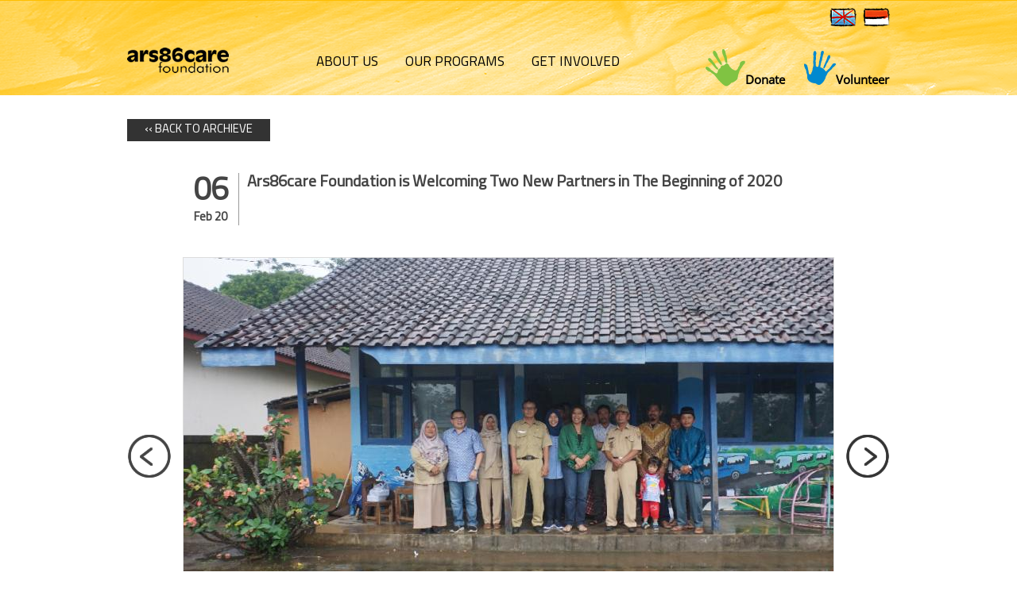

--- FILE ---
content_type: text/html; charset=utf-8
request_url: https://ars86care.org/en/node/312
body_size: 5013
content:
<!DOCTYPE html PUBLIC "-//W3C//DTD XHTML+RDFa 1.0//EN"
  "http://www.w3.org/MarkUp/DTD/xhtml-rdfa-1.dtd">
<html xmlns="http://www.w3.org/1999/xhtml" xml:lang="en" version="XHTML+RDFa 1.0" dir="ltr"
  xmlns:content="http://purl.org/rss/1.0/modules/content/"
  xmlns:dc="http://purl.org/dc/terms/"
  xmlns:foaf="http://xmlns.com/foaf/0.1/"
  xmlns:rdfs="http://www.w3.org/2000/01/rdf-schema#"
  xmlns:sioc="http://rdfs.org/sioc/ns#"
  xmlns:sioct="http://rdfs.org/sioc/types#"
  xmlns:skos="http://www.w3.org/2004/02/skos/core#"
  xmlns:xsd="http://www.w3.org/2001/XMLSchema#">

<head profile="http://www.w3.org/1999/xhtml/vocab">
  <meta charset="utf-8" />
  <meta name="cf-2fa-verify" content="b1v54f6s4ws187dhs5">
  <meta http-equiv="X-UA-Compatible" content="IE=edge" />
  <meta name="viewport" content="width=device-width, initial-scale=1" />
  <meta http-equiv="Content-Type" content="text/html; charset=utf-8" />
<link rel="shortcut icon" href="https://ars86care.org/sites/default/files/kids-best-friend.png" type="image/png" />
<meta name="description" content="For 13 years, ars86care foundation has actively contributed to the community by creating a safe space environment for children to learn and play. In 2020 the foundation will continue its commitment in bringing access to better quality education for our future generations. Through its programs, ars86care foundation thrives to fulfill basic children&#039;s right to a fair and quality" />
<meta name="abstract" content="Building a better quality of living spaces for children will only happen if it involves local community participation starting from increasing public awareness, ..." />
<meta name="generator" content="Drupal 7 (http://drupal.org)" />
<link rel="canonical" href="https://ars86care.org/en/node/312" />
<link rel="shortlink" href="https://ars86care.org/en/node/312" />
<meta property="og:site_name" content="Ars86care Foundation" />
<meta property="og:type" content="article" />
<meta property="og:title" content="Ars86care Foundation is Welcoming Two New Partners in The Beginning of 2020" />
<meta property="og:url" content="https://ars86care.org/en/node/312" />
<meta property="og:description" content="For 13 years, ars86care foundation has actively contributed to the community by creating a safe space environment for children to learn and play. In 2020 the foundation will continue its commitment in bringing access to better quality education for our future generations. Through its programs, ars86care foundation thrives to fulfill basic children&#039;s right to a fair and quality education." />
<meta property="og:updated_time" content="2020-03-09T15:43:50+07:00" />
<meta name="twitter:title" content="Ars86care Foundation is Welcoming Two New Partners in The Beginning" />
<meta name="twitter:description" content="For 13 years, ars86care foundation has actively contributed to the community by creating a safe space environment for children to learn and play. In 2020 the foundation will continue its commitment" />
<meta property="article:published_time" content="2020-02-06T15:50:07+07:00" />
<meta property="article:modified_time" content="2020-03-09T15:43:50+07:00" />
<meta itemprop="name" content="Ars86care Foundation is Welcoming Two New Partners in The Beginning of 2020" />
<meta itemprop="description" content="For 13 years, ars86care foundation has actively contributed to the community by creating a safe space environment for children to learn and play. In 2020 the foundation will continue its commitment in bringing access to better quality education for our future generations. Through its programs, ars86care foundation thrives to fulfill basic children&#039;s right to a fair and quality education." />
<meta name="dcterms.title" content="Ars86care Foundation is Welcoming Two New Partners in The Beginning of 2020" />
<meta name="dcterms.creator" content="admin86care" />
<meta name="dcterms.description" content="For 13 years, ars86care foundation has actively contributed to the community by creating a safe space environment for children to learn and play. In 2020 the foundation will continue its commitment in bringing access to better quality education for our future generations. Through its programs, ars86care foundation thrives to fulfill basic children&#039;s right to a fair and quality education." />
<meta name="dcterms.date" content="2020-02-06T15:50+07:00" />
<meta name="dcterms.language" content="en" />
<meta name="dcterms.modified" content="2020-03-09T15:43+07:00" />
  <title>Ars86care Foundation is Welcoming Two New Partners in The Beginning of 2020 | Ars86care Foundation</title>
  <style type="text/css" media="all">
@import url("https://ars86care.org/modules/system/system.base.css?s3zmo5");
@import url("https://ars86care.org/modules/system/system.menus.css?s3zmo5");
@import url("https://ars86care.org/modules/system/system.messages.css?s3zmo5");
@import url("https://ars86care.org/modules/system/system.theme.css?s3zmo5");
</style>
<style type="text/css" media="all">
@import url("https://ars86care.org/modules/field/theme/field.css?s3zmo5");
@import url("https://ars86care.org/modules/node/node.css?s3zmo5");
@import url("https://ars86care.org/modules/search/search.css?s3zmo5");
@import url("https://ars86care.org/modules/user/user.css?s3zmo5");
@import url("https://ars86care.org/sites/all/modules/youtube/css/youtube.css?s3zmo5");
@import url("https://ars86care.org/sites/all/modules/views/css/views.css?s3zmo5");
@import url("https://ars86care.org/sites/all/modules/ckeditor/css/ckeditor.css?s3zmo5");
</style>
<style type="text/css" media="all">
@import url("https://ars86care.org/sites/all/modules/ctools/css/ctools.css?s3zmo5");
@import url("https://ars86care.org/modules/locale/locale.css?s3zmo5");
@import url("https://ars86care.org/sites/all/themes/custom/ars/css/normalize.css?s3zmo5");
@import url("https://ars86care.org/sites/all/themes/custom/ars/css/style.css?s3zmo5");
@import url("https://ars86care.org/sites/all/themes/custom/ars/css/slick.css?s3zmo5");
@import url("https://ars86care.org/sites/all/themes/custom/ars/css/slick-theme.css?s3zmo5");
@import url("https://ars86care.org/sites/all/themes/custom/ars/css/blog-full.css?s3zmo5");
@import url("https://ars86care.org/sites/all/modules/date/date_api/date.css?s3zmo5");
</style>
  <script type="text/javascript" src="https://ars86care.org/sites/all/modules/jquery_update/replace/jquery/1.12/jquery.js?v=1.12.4"></script>
<script type="text/javascript" src="https://ars86care.org/misc/jquery-extend-3.4.0.js?v=1.12.4"></script>
<script type="text/javascript" src="https://ars86care.org/misc/jquery-html-prefilter-3.5.0-backport.js?v=1.12.4"></script>
<script type="text/javascript" src="https://ars86care.org/misc/jquery.once.js?v=1.2"></script>
<script type="text/javascript" src="https://ars86care.org/misc/drupal.js?s3zmo5"></script>
<script type="text/javascript" src="https://ars86care.org/sites/all/modules/jquery_update/js/jquery_browser.js?v=0.0.1"></script>
<script type="text/javascript" src="https://ars86care.org/sites/all/modules/google_analytics/googleanalytics.js?s3zmo5"></script>
<script type="text/javascript" src="https://www.googletagmanager.com/gtag/js?id=UA-43289451-3"></script>
<script type="text/javascript">
<!--//--><![CDATA[//><!--
window.dataLayer = window.dataLayer || [];function gtag(){dataLayer.push(arguments)};gtag("js", new Date());gtag("set", "developer_id.dMDhkMT", true);gtag("config", "UA-43289451-3", {"groups":"default","anonymize_ip":true});
//--><!]]>
</script>
<script type="text/javascript" src="https://ars86care.org/sites/all/themes/custom/ars/script/slick.min.js?s3zmo5"></script>
<script type="text/javascript" src="https://ars86care.org/sites/all/themes/custom/ars/script/script.js?s3zmo5"></script>
<script type="text/javascript" src="https://ars86care.org/sites/all/themes/custom/ars/script/blog-full.js?s3zmo5"></script>
<script type="text/javascript">
<!--//--><![CDATA[//><!--
jQuery.extend(Drupal.settings, {"basePath":"\/","pathPrefix":"en\/","setHasJsCookie":0,"ajaxPageState":{"theme":"ars","theme_token":"CTqKJWtawp6vpYYgJg6m7NHhhHK-CGE_C2TQ6_gZbYE","js":{"sites\/all\/modules\/jquery_update\/replace\/jquery\/1.12\/jquery.js":1,"misc\/jquery-extend-3.4.0.js":1,"misc\/jquery-html-prefilter-3.5.0-backport.js":1,"misc\/jquery.once.js":1,"misc\/drupal.js":1,"sites\/all\/modules\/jquery_update\/js\/jquery_browser.js":1,"sites\/all\/modules\/google_analytics\/googleanalytics.js":1,"https:\/\/www.googletagmanager.com\/gtag\/js?id=UA-43289451-3":1,"0":1,"sites\/all\/themes\/custom\/ars\/script\/slick.min.js":1,"sites\/all\/themes\/custom\/ars\/script\/script.js":1,"sites\/all\/themes\/custom\/ars\/script\/blog-full.js":1},"css":{"modules\/system\/system.base.css":1,"modules\/system\/system.menus.css":1,"modules\/system\/system.messages.css":1,"modules\/system\/system.theme.css":1,"modules\/field\/theme\/field.css":1,"modules\/node\/node.css":1,"modules\/search\/search.css":1,"modules\/user\/user.css":1,"sites\/all\/modules\/youtube\/css\/youtube.css":1,"sites\/all\/modules\/views\/css\/views.css":1,"sites\/all\/modules\/ckeditor\/css\/ckeditor.css":1,"sites\/all\/modules\/ctools\/css\/ctools.css":1,"modules\/locale\/locale.css":1,"sites\/all\/themes\/custom\/ars\/css\/normalize.css":1,"sites\/all\/themes\/custom\/ars\/css\/style.css":1,"sites\/all\/themes\/custom\/ars\/css\/slick.css":1,"sites\/all\/themes\/custom\/ars\/css\/slick-theme.css":1,"sites\/all\/themes\/custom\/ars\/css\/blog-full.css":1,"sites\/all\/modules\/date\/date_api\/date.css":1}},"googleanalytics":{"account":["UA-43289451-3"],"trackOutbound":1,"trackMailto":1,"trackDownload":1,"trackDownloadExtensions":"7z|aac|arc|arj|asf|asx|avi|bin|csv|doc(x|m)?|dot(x|m)?|exe|flv|gif|gz|gzip|hqx|jar|jpe?g|js|mp(2|3|4|e?g)|mov(ie)?|msi|msp|pdf|phps|png|ppt(x|m)?|pot(x|m)?|pps(x|m)?|ppam|sld(x|m)?|thmx|qtm?|ra(m|r)?|sea|sit|tar|tgz|torrent|txt|wav|wma|wmv|wpd|xls(x|m|b)?|xlt(x|m)|xlam|xml|z|zip"}});
//--><!]]>
</script>
</head>
<body class="html not-front not-logged-in no-sidebars page-node page-node- page-node-312 node-type-blog i18n-en" >
  <div id="skip-link">
    <a href="#main-content" class="element-invisible element-focusable">Skip to main content</a>
  </div>
    <div class="header">
  <div class="header-inner">
      <div class="region region-header-top">
    <div id="block-locale-language" class="block block-locale">
    <h2>Languages</h2>
  
  <div class="content">
    <ul class="language-switcher-locale-url"><li class="en first active"><a href="/en/node/312" class="language-link active" xml:lang="en">English</a></li>
<li class="id last"><span class="language-link locale-untranslated" xml:lang="id">Bahasa Indonesia</span></li>
</ul>        <a href="https://ars86care.org" class="language english" data-language="en">
    	<img typeof="foaf:Image" src="https://ars86care.org/sites/all/themes/custom/ars/image/english.png" alt="" />    </a>
    <a href="https://ars86care.org" class="language indonesian" data-language="id">
    	<img typeof="foaf:Image" src="https://ars86care.org/sites/all/themes/custom/ars/image/indonesian.png" alt="" />    </a>
  </div>
</div>
  </div>
    <div class="header-inner">
      <a href="/en" class="logo">
        <img src="https://ars86care.org/sites/default/files/Untitled-1.png" />
      </a>
        <div class="region region-header">
    <div id="block-system-main-menu" class="block block-system block-menu">

    <h2>Main menu</h2>
  
  <div class="content">
    <ul class="menu"><li class="first leaf"><a href="/en/our-story">About Us</a></li>
<li class="leaf"><a href="/en/space-to-build" title="">Our Programs</a></li>
<li class="last leaf"><a href="/en/get-involved" title="">Get Involved</a></li>
</ul>  </div>
</div>
<div id="block-menu-menu-donate-volunteer" class="block block-menu">

    <h2>Donate and Volunteer</h2>
  
  <div class="content">
    <ul class="menu"><li class="first leaf"><a href="https://ars86care.org/donasi/index.php/shop/" title="">Donate</a></li>
<li class="last leaf"><a href="/en/volunteer" title="">Volunteer</a></li>
</ul>  </div>
</div>
    <div class="language-switcher">
	    	    <a href="https://ars86care.org/en" class="language english" data-language="en">
	    	<img typeof="foaf:Image" src="https://ars86care.org/sites/all/themes/custom/ars/image/english.png" alt="" />	    </a>
	    <a href="https://ars86care.org" class="language" data-language="id">
	    	<img typeof="foaf:Image" src="https://ars86care.org/sites/all/themes/custom/ars/image/indonesian.png" alt="" />	    </a>
	 </div>
  </div>
    </div>
  </div>
  <span class="main-menu-mobile-button" id="main-menu-mobile-button"><a href="/en"></a></span>
</div>
<div class="main-menu-mobile" id="main-menu-mobile">
    <ul class="menu"><li class="first expanded"><a href="/en/node/32" title="">About Us</a><ul class="menu"><li class="first leaf"><a href="/en/node/32" title="">Our Story</a></li>
<li class="leaf"><a href="/en/our-financial" title="">Our Financial</a></li>
<li class="last leaf"><a href="/en/our-people" title="">Our People</a></li>
</ul></li>
<li class="expanded"><a href="/en/space-to-build" title="">Our Programs</a><ul class="menu"><li class="first leaf"><a href="/en/space-to-build" title="">Space-To-Build</a></li>
<li class="leaf"><a href="/en/words-to-share" title="">Words-To-share</a></li>
<li class="leaf"><a href="/en/value-to-do" title="">Value-To-Do</a></li>
<li class="last leaf"><a href="/en/blog" title="">Recent Activity</a></li>
</ul></li>
<li class="expanded"><a href="/en/get-involved" title="">Get Involved</a><ul class="menu"><li class="first leaf"><a href="https://ars86care.org/donasi/index.php/shop/" title="">Donate</a></li>
<li class="last leaf"><a href="/en/volunteer" title="">Volunteer</a></li>
</ul></li>
<li class="last expanded"><a href="/en" title="">Language</a><ul class="menu"><li class="first leaf"><a href="/en" title="">English</a></li>
<li class="last leaf"><a href="/en" title="">Indonesian</a></li>
</ul></li>
</ul></div>
<div class="content-wrapper">
    <div class="region region-content">
    <div id="block-system-main" class="block block-system">

    
  <div class="content">
    <div id="node-312" class="node node-blog clearfix" about="/en/node/312" typeof="sioc:Item foaf:Document">
  <a href="/en/blog" class="back-to-archieve">‹‹ Back to Archieve</a>  <div class="content">
    <div class="blog-header">
    	<div class="blog-date">
			<span class="number">06</span>
		    <span class="blog-month">Feb 20</span>
		</div>
		<div class="blog-header-right">
			<h2 class="blog-title">Ars86care Foundation is Welcoming Two New Partners in The Beginning of 2020</h2>
					<!--	
		    <div class="blog-author">
				<label>Post by: </label>
				<span>admin86care</span>
			</div> 
			
		-->
			
					<!--	
		    <div class="blog-tags">
				<label>Tags: </label>
				<span></span> 
			</div>	
		-->
			
		</div>
    </div>
    <div class="form-item form-type-item">
  <label>Language </label>
 English
</div>
<div class="field field-name-field-multiple-image field-type-image field-label-hidden"><div class="field-items"><div class="field-item even"><img typeof="foaf:Image" src="https://ars86care.org/sites/default/files/styles/blog/public/6_feb_6-100_0.jpg?itok=mu9ZWt2y" width="820" height="500" alt="" /></div><div class="field-item odd"><img typeof="foaf:Image" src="https://ars86care.org/sites/default/files/styles/blog/public/6_feb_8-100_0.jpg?itok=xzy2bau6" width="820" height="500" alt="" /></div><div class="field-item even"><img typeof="foaf:Image" src="https://ars86care.org/sites/default/files/styles/blog/public/6_feb_9-100_0.jpg?itok=fqd2es8j" width="820" height="500" alt="" /></div><div class="field-item odd"><img typeof="foaf:Image" src="https://ars86care.org/sites/default/files/styles/blog/public/6_feb_7-100_0.jpg?itok=VZa9njZA" width="820" height="500" alt="" /></div><div class="field-item even"><img typeof="foaf:Image" src="https://ars86care.org/sites/default/files/styles/blog/public/6_feb_10-100_0.jpg?itok=jaCCCi_h" width="820" height="500" alt="" /></div><div class="field-item odd"><img typeof="foaf:Image" src="https://ars86care.org/sites/default/files/styles/blog/public/6_feb_4-100_0.jpg?itok=DDD3rshZ" width="820" height="500" alt="" /></div><div class="field-item even"><img typeof="foaf:Image" src="https://ars86care.org/sites/default/files/styles/blog/public/6_feb_3-100_0.jpg?itok=Iy96gm9a" width="820" height="500" alt="" /></div><div class="field-item odd"><img typeof="foaf:Image" src="https://ars86care.org/sites/default/files/styles/blog/public/6_feb_1-100_0.jpg?itok=ZBO8B74x" width="820" height="500" alt="" /></div><div class="field-item even"><img typeof="foaf:Image" src="https://ars86care.org/sites/default/files/styles/blog/public/6_feb_1-100_1.jpg?itok=wW6PbygM" width="820" height="500" alt="" /></div><div class="field-item odd"><img typeof="foaf:Image" src="https://ars86care.org/sites/default/files/styles/blog/public/6_feb_2-100_0.jpg?itok=tJaDN1YG" width="820" height="500" alt="" /></div></div></div><div class="field field-name-body field-type-text-with-summary field-label-hidden"><div class="field-items"><div class="field-item even" property="content:encoded"><p>For 13 years, ars86care foundation has actively contributed to the community by creating a safe space environment for children to learn and play. In 2020 the foundation will continue its commitment in bringing access to better quality education for our future generations. Through its programs, ars86care foundation thrives to fulfill basic children's right to a fair and quality education. Throughout 2012-2020 ars86care foundation has developed four areas in Central Java province and Special Region of Yogyakarta; those are Demak, Grobogan, Boyolali municipalities in Central Java, and Gunungkidul Municipality in Special Region of Yogyakarta with a total of 29 community school partners.</p>
<p> </p>
<p>In the beginning of year 2020, the foundation is welcoming two new school partners, Pertiwi 2 Gedangan Kindergarten and Sri Mulia Karangtalun Kindergarten in Boyolali Municipality. These two schools have become the 5th and 6th school partners in Boyolali Municipality which receive grants from the donors through ars86care foundation's Space to Build Program, adding to a total of 31 school partners. On the 3rd of February 2020, the MoU signing between ars86care foundation and the School Committee was held and attended by school stakeholders (local authorities, parents, and village communities).  The signing was followed by marking the construction site which will start later in the month and plan to be completed by June 2020. While construction is on the way, students from Pertiwi 2 Gedangan Kindergarten will continue to borrow an unused room from the nearby primary school and students from Sri Mulia Karangtalun Kindergarten will be temporarily moved to the Village Hall for everyday learning activities.</p>
<p> </p>
<p>“I am very thankful for the grant given by donors through ars86care foundation. Our school community appreciates this effort and will take good care of the new school building,” said Mrs. Margiati, the Principal of Sri Mulia Karangtalun Kindergarten.</p>
<p> </p>
<p> </p>
<p>The effort in providing proper access to a better early childhood education will continue in Boyolali Municipality for at least in the next two years. ars86care foundation is full of confidence and have high hopes in committing and partnering with many involves to support sustainable and healthy school communities in villages across Central Java.</p>
</div></div></div><div class="field field-name-field-date field-type-datetime field-label-hidden"><div class="field-items"><div class="field-item even"><span  property="dc:date" datatype="xsd:dateTime" content="2020-02-06T00:00:00+07:00" class="date-display-single">06 Feb 2020</span></div></div></div>  </div>
</div>  </div>
</div>
  </div>
</div>
<div class="footer">
  <div class="footer-inner">
      <div class="region region-footer-left">
    <div id="block-menu-menu-footer" class="block block-menu">

    <h2>Footer</h2>
  
  <div class="content">
    <ul class="menu"><li class="first leaf"><a href="/en" title="">Home</a></li>
<li class="leaf"><a href="/en/faq" title="">FAQ</a></li>
<li class="last leaf"><a href="/en/contact" title="">Contact</a></li>
</ul>  </div>
</div>
<div id="block-block-1" class="block block-block">

    
  <div class="content">
    <p><a href="https://www.facebook.com/ars86care/" target="_blank"><img alt="" src="/sites/all/themes/custom/ars/image/facebook.png" style="height:35px; width:35px" /></a> <a href="https://www.instagram.com/ars86care/" target="_blank"><img alt="" src="/sites/all/themes/custom/ars/image/instagram.png" style="height:35px; width:35px" /></a> <a href="https://www.youtube.com/channel/UCpLGzdyD1pVZU-PHj8qI6bg" target="_blank"><img alt="" src="/sites/all/themes/custom/ars/image/youtube.png" style="height:35px; width:35px" /></a></p>
  </div>
</div>
  </div>
  <div class="region region-footer-right">
    <div id="block-block-2" class="block block-block">

    
  <div class="content">
    <p class="rteright">© 2020 Ars86care Foundation<br />
Jl. H. Namin no. 35, Cipete utara<br />
Jakarta Selatan 12150, Indonesia<br />
Tel | Fax +62(021)721-1819</p>

<p> </p>
  </div>
</div>
  </div>
  </div>
</div>  <script defer src="https://static.cloudflareinsights.com/beacon.min.js/vcd15cbe7772f49c399c6a5babf22c1241717689176015" integrity="sha512-ZpsOmlRQV6y907TI0dKBHq9Md29nnaEIPlkf84rnaERnq6zvWvPUqr2ft8M1aS28oN72PdrCzSjY4U6VaAw1EQ==" data-cf-beacon='{"version":"2024.11.0","token":"e275972db6704a33a19f9f8a9618d152","r":1,"server_timing":{"name":{"cfCacheStatus":true,"cfEdge":true,"cfExtPri":true,"cfL4":true,"cfOrigin":true,"cfSpeedBrain":true},"location_startswith":null}}' crossorigin="anonymous"></script>
</body>
</html>

--- FILE ---
content_type: text/css
request_url: https://ars86care.org/sites/all/modules/youtube/css/youtube.css?s3zmo5
body_size: -391
content:
/**
 * @file
 *   CSS for the YouTube Field module.
 */

/* Takes effect when a field's 'size' display setting is 'responsive'. */
.youtube-container--responsive {
  overflow: hidden;
  position: relative;
  padding-bottom: 42.6%;
  height: 0;
}

.youtube-container--responsive iframe {
  border: none;
  position: absolute;
  top: -8.9%;
  left: 0;
  width: 100%;
  height: 100%;
}


@media screen and (max-width: 510px) {
    
.youtube-container--responsive {
        
    height: 450px;
}

.youtube-container--responsive iframe {
    
    top: -12.9%%;
    
}
}

--- FILE ---
content_type: text/css
request_url: https://ars86care.org/sites/all/themes/custom/ars/css/style.css?s3zmo5
body_size: 1335
content:
@font-face {
  font-family: 'open sans';
  src: url("../font/open-sans.ttf");
}

@font-face {
  font-family: 'titilium';
  src: url("../font/titilium.ttf");
}

/* line 11, ../scss/style.scss */
a {
  color: #000000;
  text-decoration: none;
}

/* line 16, ../scss/style.scss */
label {
  font-weight: normal;
}

/* line 20, ../scss/style.scss */
h2 {
  margin: 0px;
}

/* line 24, ../scss/style.scss */
ul {
  margin: 0px;
  padding: 0px;
}
/* line 28, ../scss/style.scss */
ul li, ul li.leaf {
  list-style: none;
  margin: 0px;
  padding: 0px;
}

/* line 35, ../scss/style.scss */
p {
  margin: 0px;
}

/* line 39, ../scss/style.scss */
input, select, textarea {
  border: none;
  outline: none;
  padding: 5px;
}

/* line 45, ../scss/style.scss */
.form-text {
  border-bottom: 1px solid #555555;
}

/* line 49, ../scss/style.scss */
.form-textarea {
  border: 1px solid #cccccc;
}

/* line 52, ../scss/style.scss */
.form-required {
  display: none;
}

/* line 56, ../scss/style.scss */
.html {
  color: #444444;
  font-family: 'titilium';
  font-size: 14px;
}

/* line 62, ../scss/style.scss */
.header {
  background: url("../image/header-background.png");
  padding: 10px 0px 0px 0px;
}
/* line 66, ../scss/style.scss */
.header .header-inner {
  margin: 0px auto;
  overflow: hidden;
  width: 960px;
}
/* line 71, ../scss/style.scss */
.header .header-inner .region-header-top {
  margin: 0px 0px 20px 0px;
  overflow: hidden;
}

/* line 78, ../scss/style.scss */
#block-locale-language {
  float: right;
}
/* line 81, ../scss/style.scss */
#block-locale-language h2, #block-locale-language .language-switcher-locale-url {
  display: none;
}
/* line 86, ../scss/style.scss */
#block-locale-language .language.english {
  margin: 0px 5px 0px 0px;
}

/* line 92, ../scss/style.scss */
.language-switcher {
  display: none;
}

/* line 96, ../scss/style.scss */
.logo {
  display: block;
  float: left;
  margin: 0px 100px 0px 0px;
}

/* line 102, ../scss/style.scss */
.region-header {
  float: left;
  width: 731px;
}

/* line 107, ../scss/style.scss */
#block-system-main-menu {
  float: left;
  font-size: 17px;
  position: relative;
  text-transform: uppercase;
  top: 9px;
}
/* line 114, ../scss/style.scss */
#block-system-main-menu h2 {
  display: none;
}
/* line 119, ../scss/style.scss */
#block-system-main-menu .menu .leaf {
  display: inline-block;
  margin: 0px 10px 0px 0px;
}
/* line 123, ../scss/style.scss */
#block-system-main-menu .menu .leaf.last {
  margin: 0px;
}
/* line 127, ../scss/style.scss */
#block-system-main-menu .menu .leaf a {
  padding: 0px 10px 20px 10px;
}
/* line 130, ../scss/style.scss */
#block-system-main-menu .menu .leaf a:hover, #block-system-main-menu .menu .leaf a.active {
  border-bottom: 8px solid #333333;
}
/* line 136, ../scss/style.scss */
#block-system-main-menu .menu .leaf.active a {
  border-bottom: 8px solid #333333;
}

/* line 144, ../scss/style.scss */
#block-menu-menu-donate-volunteer {
  float: right;
  font-family: 'open sans';
  font-size: 15px;
  font-weight: bold;
  padding: 0px 0px 10px 0px;
}
/* line 151, ../scss/style.scss */
#block-menu-menu-donate-volunteer h2 {
  display: none;
}
/* line 156, ../scss/style.scss */
#block-menu-menu-donate-volunteer .menu .leaf {
  display: inline-block;
  margin: 0px 20px 0px 0px;
}
/* line 160, ../scss/style.scss */
#block-menu-menu-donate-volunteer .menu .leaf a {
  background-image: url("../image/donate-hand.png");
  background-position: left center;
  background-repeat: no-repeat;
  display: block;
  padding: 30px 0px 0px 50px;
}
/* line 168, ../scss/style.scss */
#block-menu-menu-donate-volunteer .menu .leaf.last {
  margin: 0px;
}
/* line 171, ../scss/style.scss */
#block-menu-menu-donate-volunteer .menu .leaf.last a {
  background-image: url("../image/volunteer-hand.png");
  padding-left: 40px;
}

/* line 180, ../scss/style.scss */
.main-menu-mobile-button {
  display: none;
}

/* line 184, ../scss/style.scss */
.main-menu-mobile {
  display: none;
}

/* line 188, ../scss/style.scss */
.region-content-full {
  overflow: hidden;
  width: 100%;
}

/* line 193, ../scss/style.scss */
.region-content {
  margin: 0px auto;
  width: 960px;
}

/* line 198, ../scss/style.scss */
.footer {
  background: #333333;
  color: #999999;
  font-size: 15px;
  padding: 20px 0px;
}
/* line 204, ../scss/style.scss */
.footer .footer-inner {
  margin: 0px auto;
  overflow: hidden;
  width: 960px;
}
/* line 209, ../scss/style.scss */
.footer .footer-inner .region-footer-left {
  background-image: url("../image/kids-best-friend.png");
  background-position: left top;
  background-repeat: no-repeat;
  float: left;
  padding: 20px 0px 0px 110px;
}
/* line 217, ../scss/style.scss */
.footer .footer-inner .region-footer-right {
  float: right;
  position: relative;
  top: 20px;
}
/* line 224, ../scss/style.scss */
.footer a {
  color: #999999;
}
/* line 227, ../scss/style.scss */
.footer a.active {
  color: #999999;
}

/* line 233, ../scss/style.scss */
#block-menu-menu-footer {
  margin: 0px 0px 20px 0px;
}
/* line 236, ../scss/style.scss */
#block-menu-menu-footer h2 {
  display: none;
}
/* line 241, ../scss/style.scss */
#block-menu-menu-footer .menu .leaf {
  border-right: 1px solid #555555;
  display: inline-block;
  padding: 0px 10px;
}
/* line 246, ../scss/style.scss */
#block-menu-menu-footer .menu .leaf.first {
  padding-left: 0px;
}

/* line 255, ../scss/style.scss */
#block-block-1 .content a, #block-block-4 .content a {
  display: inline-block;
}
/* line 260, ../scss/style.scss */
#block-block-1 .facebook, #block-block-4 .facebook {
  background: url("../image/like-us.png");
  font-size: 0px;
  height: 20px;
  margin: 0px 0px 0px 15px;
  position: relative;
  top: -15px;
  width: 69px;
}

/* line 271, ../scss/style.scss */
#block-webform-client-block-5 {
  font-style: italic;
  margin: 0px 0px 30px 0px;
}
/* line 275, ../scss/style.scss */
#block-webform-client-block-5 h2 {
  display: none;
}
/* line 279, ../scss/style.scss */
#block-webform-client-block-5 .webform-component-email {
  display: inline-block;
  margin: 0px 5px 0px 0px;
}
/* line 283, ../scss/style.scss */
#block-webform-client-block-5 .webform-component-email label {
  margin: 0px 0px 5px 0px;
}
/* line 287, ../scss/style.scss */
#block-webform-client-block-5 .webform-component-email .form-text {
  background: none;
  width: 170px;
}
/* line 293, ../scss/style.scss */
#block-webform-client-block-5 .form-actions {
  display: inline-block;
  margin: 0px;
}
/* line 297, ../scss/style.scss */
#block-webform-client-block-5 .form-actions .form-submit {
  background: #FFD600;
  color: #000000;
  font-style: normal;
  text-transform: uppercase;
  width: 100px;
}

/* line 310, ../scss/style.scss */
.content > ul.links.inline {
  display: none;
}
/* line 317, ../scss/style.scss */
.content > .form-item.form-type-item {
  display: none;
}

@media screen and (max-width: 980px) {
  /* line 324, ../scss/style.scss */
  .header {
    border-top: solid 10px #333333;
    padding: 10px 20px 20px 20px;
    position: relative;
  }
  /* line 329, ../scss/style.scss */
  .header .header-inner {
    width: 100%;
  }

  /* line 334, ../scss/style.scss */
  #block-locale-language {
    display: none;
  }

  /* line 338, ../scss/style.scss */
  .logo {
    margin-right: 0px;
  }

  /* line 342, ../scss/style.scss */
  .region-header {
    float: right;
    width: 135px;
  }

  /* line 347, ../scss/style.scss */
  #block-system-main-menu {
    display: none;
  }

  /* line 351, ../scss/style.scss */
  #block-menu-menu-donate-volunteer {
    bottom: 20px;
    padding-bottom: 0px;
    position: absolute;
    right: 190px;
  }

  /* line 358, ../scss/style.scss */
  .language-switcher {
    display: inline-block;
    margin-right: 30px;
    position: relative;
    top: 10px;
  }

  /* line 365, ../scss/style.scss */
  .main-menu-mobile-button {
    display: block;
    padding: 39px 20px 23px 20px;
    position: absolute;
    right: 0px;
    top: 0px;
    transition: 0.5s ease-in-out;
  }
  /* line 373, ../scss/style.scss */
  .main-menu-mobile-button a {
    background: url("../image/main-menu-mobile-button.png");
    display: block;
    height: 24px;
    transition: 0.5s ease-in-out;
    width: 28px;
  }
  /* line 381, ../scss/style.scss */
  .main-menu-mobile-button.active {
    background: #333333;
    transition: 0.5s ease-in-out;
  }
  /* line 385, ../scss/style.scss */
  .main-menu-mobile-button.active a {
    background-image: url("../image/main-menu-mobile-button-active.png");
    transition: 0.5s ease-in-out;
  }

  /* line 392, ../scss/style.scss */
  .main-menu-mobile {
    background: #333333;
    display: none;
    font-size: 17px;
    padding: 50px 0px;
    position: absolute;
    text-transform: uppercase;
    width: 100%;
    z-index: 5;
  }
  /* line 403, ../scss/style.scss */
  .main-menu-mobile > .menu .expanded {
    list-style: none;
    margin: 0px;
    padding: 0px;
    text-align: center;
  }
  /* line 409, ../scss/style.scss */
  .main-menu-mobile > .menu .expanded > a {
    border-bottom: 1px solid #555555;
    color: #FFD853;
    display: inline-block;
    padding: 10px 0px;
    width: 86%;
  }
  /* line 417, ../scss/style.scss */
  .main-menu-mobile > .menu .expanded .menu {
    background: #FFD944;
    display: none;
    padding: 0px 7%;
  }
  /* line 422, ../scss/style.scss */
  .main-menu-mobile > .menu .expanded .menu .leaf {
    text-align: center;
  }
  /* line 425, ../scss/style.scss */
  .main-menu-mobile > .menu .expanded .menu .leaf a {
    border-bottom: 1px solid #555555;
    display: inline-block;
    padding: 10px 0px;
    width: 86%;
  }
  /* line 433, ../scss/style.scss */
  .main-menu-mobile > .menu .expanded .menu .leaf.last a {
    border-bottom: none;
  }

  /* line 443, ../scss/style.scss */
  .region-content {
    width: 100%;
  }

  /* line 448, ../scss/style.scss */
  .footer .footer-inner {
    padding-left: 6%;
    padding-right: 6%;
    width: 88%;
  }
  /* line 453, ../scss/style.scss */
  .footer .footer-inner .region-footer-left {
    float: none;
    overflow: hidden;
    padding-bottom: 30px;
  }
  /* line 458, ../scss/style.scss */
  .footer .footer-inner .region-footer-left #block-menu-menu-footer {
    float: left;
  }
  /* line 462, ../scss/style.scss */
  .footer .footer-inner .region-footer-left #block-block-1, .footer .footer-inner .region-footer-left #block-block-4 {
    float: right;
  }
  /* line 467, ../scss/style.scss */
  .footer .footer-inner .region-footer-right {
    float: none;
    overflow: hidden;
    padding-left: 110px;
    position: relative;
    top: -20px;
  }

  /* line 477, ../scss/style.scss */
  #block-webform-client-block-5 {
    float: left;
  }

  /* line 481, ../scss/style.scss */
  #block-block-2, #block-block-5 {
    bottom: 10px;
    position: absolute;
    right: 0px;
  }
}
@media screen and (max-width: 700px) {
  /* line 492, ../scss/style.scss */
  .footer .footer-inner .region-footer-left #block-menu-menu-footer {
    float: none;
  }
  /* line 496, ../scss/style.scss */
  .footer .footer-inner .region-footer-left #block-block-1, .footer .footer-inner .region-footer-left #block-block-4 {
    float: none;
  }

  /* line 503, ../scss/style.scss */
  #block-webform-client-block-5 {
    float: none;
  }

  /* line 507, ../scss/style.scss */
  #block-block-2, #block-block-5 {
    position: static;
  }
}
@media screen and (max-width: 620px) {
  /* line 513, ../scss/style.scss */
  .region-header {
    display: none;
  }
}
@media screen and (max-width: 525px) {
  /* line 520, ../scss/style.scss */
  .footer .footer-inner {
    padding-left: 6%;
    padding-right: 6%;
    width: 78;
  }
  /* line 525, ../scss/style.scss */
  .footer .footer-inner .region-footer-left {
    background-image: none;
    padding: 0px;
    text-align: center;
  }
  /* line 531, ../scss/style.scss */
  .footer .footer-inner .region-footer-right {
    padding-left: 0px;
    top: 0px;
  }

  /* line 540, ../scss/style.scss */
  #block-menu-menu-footer .content .menu {
    text-align: center;
  }
  /* line 543, ../scss/style.scss */
  #block-menu-menu-footer .content .menu .leaf {
    margin-bottom: 10px;
  }
  /* line 546, ../scss/style.scss */
  #block-menu-menu-footer .content .menu .leaf.last {
    border-right: 0px;
    padding-right: 0px;
  }

  /* line 556, ../scss/style.scss */
  #block-webform-client-block-5 .webform-component-email {
    margin-right: 2%;
    width: 65%;
  }
  /* line 560, ../scss/style.scss */
  #block-webform-client-block-5 .webform-component-email .form-text {
    padding: 2%;
    width: 96%;
  }
  /* line 566, ../scss/style.scss */
  #block-webform-client-block-5 .form-actions {
    width: 31%;
  }
  /* line 569, ../scss/style.scss */
  #block-webform-client-block-5 .form-actions .form-submit {
    padding: 2%;
    width: 96%;
  }

  /* line 576, ../scss/style.scss */
  #block-block-2, #block-block-5 {
    text-align: center;
  }
  .rteright {
    text-align: center;
}


--- FILE ---
content_type: text/css
request_url: https://ars86care.org/sites/all/themes/custom/ars/css/blog-full.css?s3zmo5
body_size: 376
content:
/* line 1, ../scss/blog-full.scss */
#block-system-main {
  padding: 30px 0px 0px 0px;
}
/* line 4, ../scss/blog-full.scss */
#block-system-main .back-to-archieve {
  background: #333333;
  color: #ffffff;
  display: inline-block;
  font-size: 15px;
  margin: 0px 0px 40px 0px;
  padding: 5px 0px;
  text-align: center;
  text-transform: uppercase;
  width: 180px;
}

/* line 18, ../scss/blog-full.scss */
.node-blog .content {
  padding: 0px 70px;
}
/* line 21, ../scss/blog-full.scss */
.node-blog .content .blog-header {
  margin: 0px 0px 40px 0px;
  overflow: hidden;
}
/* line 25, ../scss/blog-full.scss */
.node-blog .content .blog-header .blog-date {
  border-right: 1px solid #999999;
  font-weight: bold;
  font-size: 15px;
  float: left;
  margin: 0px 10px 0px 0px;
  text-align: center;
  width: 70px;
}
/* line 34, ../scss/blog-full.scss */
.node-blog .content .blog-header .blog-date .number {
  display: block;
  font-size: 40px;
}
/* line 40, ../scss/blog-full.scss */
.node-blog .content .blog-header .blog-header-right {
  float: left;
  width: 739px;
}
/* line 44, ../scss/blog-full.scss */
.node-blog .content .blog-header .blog-header-right .blog-title {
  font-size: 20px;
  margin: 0px 0px 15px 0px;
}
/* line 50, ../scss/blog-full.scss */
.node-blog .content .blog-header .blog-header-right .blog-author label, .node-blog .content .blog-header .blog-header-right .blog-tags label {
  display: inline;
  font-weight: bold;
}
/* line 58, ../scss/blog-full.scss */
.node-blog .content .field-name-field-multiple-image {
  border: 1px solid #dddddd;
  margin: 0px 0px 30px 0px;
}
/* line 62, ../scss/blog-full.scss */
.node-blog .content .field-name-field-multiple-image .slick-slider {
  margin: 0px;
}
/* line 66, ../scss/blog-full.scss */
.node-blog .content .field-name-field-multiple-image .slick-prev {
  background: url("../image/blog-previous.png");
  height: 54px;
  left: -70px;
  margin: -27px 0px 0px 0px;
  top: 50%;
  width: 54px;
}
/* line 74, ../scss/blog-full.scss */
.node-blog .content .field-name-field-multiple-image .slick-prev:before {
  content: '';
}
/* line 79, ../scss/blog-full.scss */
.node-blog .content .field-name-field-multiple-image .slick-next {
  background: url("../image/blog-next.png");
  height: 54px;
  margin: -27px 0px 0px 0px;
  right: -70px;
  top: 50%;
  width: 54px;
}
/* line 87, ../scss/blog-full.scss */
.node-blog .content .field-name-field-multiple-image .slick-next:before {
  content: '';
}
/* line 93, ../scss/blog-full.scss */
.node-blog .content .field-name-body {
  line-height: 23px;
  margin: 0px 0px 20px 0px;
}
/* line 98, ../scss/blog-full.scss */
.node-blog .content .field-name-field-date {
  display: none;
}

@media screen and (max-width: 980px) {
  /* line 105, ../scss/blog-full.scss */
  #block-system-main {
    padding-left: 20px;
    padding-right: 20px;
  }
  /* line 109, ../scss/blog-full.scss */
  #block-system-main .back-to-archieve {
    display: none;
  }

  /* line 117, ../scss/blog-full.scss */
  .node-blog .content .blog-header .blog-date {
    margin-right: 2%;
    width: 13%;
  }
  /* line 122, ../scss/blog-full.scss */
  .node-blog .content .blog-header .blog-header-right {
    width: 84%;
  }
  /* line 129, ../scss/blog-full.scss */
  .node-blog .content .field-name-field-multiple-image .slick-slider img {
    height: auto;
    width: 100%;
  }
}
@media screen and (max-width: 640px) {
  /* line 141, ../scss/blog-full.scss */
  .node-blog .content {
    padding-left: 10px;
    padding-right: 10px;
  }
  /* line 145, ../scss/blog-full.scss */
  .node-blog .content .field-name-field-multiple-image {
    margin-left: auto;
    margin-right: auto;
    width: 78%;
  }
  /* line 150, ../scss/blog-full.scss */
  .node-blog .content .field-name-field-multiple-image .slick-prev {
    background: url("../image/blog-previous-mobile.png");
    height: 40px;
    left: -60px;
    width: 38px;
  }
  /* line 157, ../scss/blog-full.scss */
  .node-blog .content .field-name-field-multiple-image .slick-next {
    background: url("../image/blog-next-mobile.png");
    height: 40px;
    right: -60px;
    width: 38px;
  }
  /* line 165, ../scss/blog-full.scss */
  .node-blog .content .field-name-body {
    margin-left: auto;
    margin-right: auto;
    width: 78%;
  }
}
@media screen and (max-width: 470px) {
  /* line 175, ../scss/blog-full.scss */
  #block-system-main {
    padding-left: 10px;
    padding-right: 10px;
  }

  /* line 181, ../scss/blog-full.scss */
  .node-blog .content {
    padding-left: 0px;
    padding-right: 0px;
  }
  /* line 186, ../scss/blog-full.scss */
  .node-blog .content .blog-header .blog-date {
    width: 21%;
  }
  /* line 190, ../scss/blog-full.scss */
  .node-blog .content .blog-header .blog-header-right {
    width: 76%;
  }
  /* line 195, ../scss/blog-full.scss */
  .node-blog .content .field-name-field-multiple-image {
    width: 100%;
  }
  /* line 198, ../scss/blog-full.scss */
  .node-blog .content .field-name-field-multiple-image .slick-prev, .node-blog .content .field-name-field-multiple-image .slick-next {
    display: none !important;
  }
  /* line 203, ../scss/blog-full.scss */
  .node-blog .content .field-name-body {
    width: 100%;
  }
}


--- FILE ---
content_type: application/x-javascript
request_url: https://ars86care.org/sites/all/themes/custom/ars/script/blog-full.js?s3zmo5
body_size: -518
content:
jQuery(document).ready(function($){
	$('#block-system-main .field-name-field-multiple-image .field-items').slick();
});

--- FILE ---
content_type: application/x-javascript
request_url: https://ars86care.org/sites/all/themes/custom/ars/script/script.js?s3zmo5
body_size: -258
content:
jQuery(document).ready(function($){
	$('#block-locale-language .language.english').attr('href', $('#block-locale-language .language-switcher-locale-url .en a').attr('href'));
	$('#block-locale-language .language.indonesian').attr('href', $('#block-locale-language .language-switcher-locale-url .id a').attr('href'));
	$('#main-menu-mobile > .menu > .last > .menu > .first a').attr('href', $('#block-locale-language .language-switcher-locale-url .en a').attr('href'));
	$('#main-menu-mobile > .menu > .last > .menu > .last a').attr('href', $('#block-locale-language .language-switcher-locale-url .id a').attr('href'));

	$('body').on('click', '#main-menu-mobile-button a', function(){
		$(this).parent().toggleClass('active');
		$('#main-menu-mobile').slideToggle();
		return false;
	});

	var mainMenuMobileOld, mainMenuMobileOldText, mainMenuMobileClick = 0;
	$('body').on('click', '#main-menu-mobile .expanded > a', function(){
		if(mainMenuMobileClick != 0) mainMenuMobileOld.slideUp();
		if($(this).text() == mainMenuMobileOldText){
			$(this).parent().find('.menu').slideUp();
			mainMenuMobileClick++;
			if(mainMenuMobileClick > 2){
				$(this).parent().find('.menu').slideDown();
				mainMenuMobileClick = 0;
				mainMenuMobileOldText = '';
				return false;
			}
		}
		else{
			$(this).parent().find('.menu').slideDown();
			mainMenuMobileClick = 1;
		}
		mainMenuMobileOld = $(this).parent().find('.menu');
		mainMenuMobileOldText = $(this).text();
		return false;
	});
});